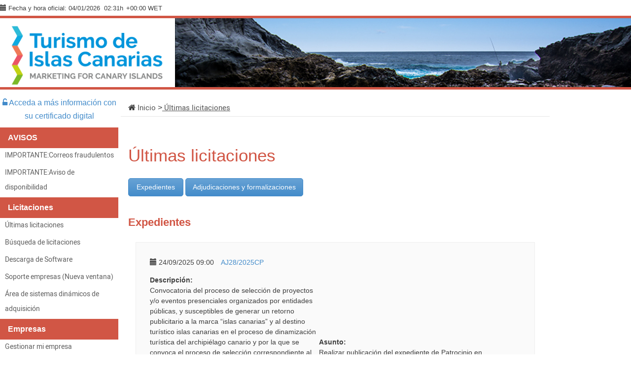

--- FILE ---
content_type: text/html;charset=UTF-8
request_url: https://licitacion.turismodeislascanarias.com/licitacion/UltimosExpte.do;jsessionid=-Vj6BtjOUprtJNCanJyCZh0pw0gzLmJOQ2yDOysn
body_size: 21418
content:














<!DOCTYPE html PUBLIC "-//W3C//DTD XHTML 1.0 Transitional//EN" "http://www.w3.org/TR/xhtml1/DTD/xhtml1-transitional.dtd">
<html xmlns="http://www.w3.org/1999/xhtml" lang="es" xml:lang="es">
<head>
<title>Búsqueda de Licitaciones  -  Licitación Electrónica (11.2.2.5)</title>
<meta http-equiv="Content-Type" content="text/html; charset=UTF-8" />
<meta http-equiv="X-UA-Compatible" content="IE=edge" />
<meta name="viewport" content="width=device-width, initial-scale=1.0" />
 
 <base
  href="https://licitacion.turismodeislascanarias.com:443/licitacion/" />
<meta name="keywords" lang="es"
	content="Contratación, Administración Pública, Expedientes" />
<meta http-equiv="Content-Script-type" content="text/javascript" />
<meta http-equiv="Content-Style-type" content="text/css" />
<meta http-equiv="Cache-Control" content="no-cache" />
<meta http-equiv="Pragma" content="no-cache" />
<meta http-equiv="Expires" content="-1" />
<meta name="robots" content="index,follow,all" />
<meta name="description"
	content="Portal de Licitación Pública" />
<meta name="language" content="es" />
<meta name="author" content="Nexus IT" />
<meta name="copyright" content="" />
<meta http-equiv="imagetoolbar" content="false" />
<script type="text/javascript" src="js/jquery-3.6.0.min.js"></script>
<link rel="shortcut icon" href="img/favicon.ico" />
<link rel="icon" href="img/favicon.ico" type="image/x-icon" />
<link rel="icon" type="image/ico" href="img/favicon.ico" />
<link rel="stylesheet" type="text/css" href="css/styles.css" media="all"
	title="Hoja de estilo genérica" />

</head>

<body class="UltimosExpte">



	


		<script src="js/moment.min.js" type="text/javascript"></script>
		<script src="js/moment-timezone.js" type="text/javascript"></script>
		<noscript></noscript>
		<script language="JavaScript" type="text/javascript">
		//<![CDATA[
  document.body.innerHTML="<span id='liveclockelement'> <span>Fecha y hora oficial:</span> <span id='liveclock'></span></span>";

  var millis=0;
    function show5(){
        if (!document.layers&&!document.all&&!document.getElementById)
        return

      // Recogemos la fecha del servidor.
       

      // calculo, contador millis en cliente
      var startMillis = 1767493898937;
      millis=millis+1000;

      // Se muestra formateada
       myclock="<span class='fechaoficial'>"+ moment(startMillis+millis).tz("Europe/Lisbon").format("DD/MM/YYYY")+"</span>";
     
        myclockHour="<span class='horaoficial'>"+ moment(startMillis+millis).tz("Europe/Lisbon").format("HH:mm")+"h</span>";
         myclockTZ="<span class='zonaoficial'>"+ moment(startMillis+millis).tz("Europe/Lisbon").format("Z z")+"</span>";


        if (document.layers){
          document.layers.liveclock.document.write(myclock)
          document.layers.liveclock.document.close()
          }
        else if (document.all)
          liveclock.innerHTML=myclock
        else if (document.getElementById)
          document.getElementById("liveclock").innerHTML=myclock+myclockHour+myclockTZ
          setTimeout("show5()",1000)
        }

        window.onload=show5(0)
         //]]>
     </script>
		
	
	


	<div id="pagewidth">
		
			<div id="header">
				<h1 id="logo" title="Inicio/Home">
					<a href="/licitacion/idioma.do;jsessionid=BBe9wd590JyhfUkM_paQYTljqC8TivqMbc7X9uNN" title="Portal de licitación">Portal de licitación
						<span></span></a>
				</h1>
			</div>
		
		<div id="wrapper" class="clearfix">



<!-- menu y login --> 
<div id="leftcol">
<div class="skipnavContainer"><p class="skipnav"><a href="/licitacion/UltimosExpte.do;jsessionid=-Vj6BtjOUprtJNCanJyCZh0pw0gzLmJOQ2yDOysn#maincol">Ir a contenido</a></p></div>
<b class="menu-trigger">Menu</b>

 	








<div id="cuadroLoginUsuario_container">

	<!-- LOGIN CON CERTIFICADO USUARIO NO CONECTADO -->
		<div id="cuadroLoginUsuario" class="cuadroLoginUsuario nologin">
		
			<p><a href="https://licitacion.turismodeislascanarias.com/licitacion/goInside" title='Acceda a más información con su certificado digital'>
				Acceda a más información con su certificado digital</a></p>				
		</div>

</div>	
<br />
   				    					 
		<!-- menu -->		  
		<div id="menu_izqda_container">
		<div id="menu_izqda" class = "menu">
			
			
				
					
					
							
					
					
					
					<div class="level1_container">
						<div class="buttonsHeader"><p>AVISOS</p></div>
					<div class="level1_group_container">
						<ul class="buttons">
							
								
										<li><span class="level2_container"><a href="https://turismodecanarias.com/licitacion_promotur/AVISO_FRAUDE.pdf" title='IMPORTANTE:Correos fraudulentos' target="_blank">IMPORTANTE:Correos fraudulentos</a></span></li>
									
								
							
								
										<li><span class="level2_container"><a href="https://turismodecanarias.com/licitacion_promotur/AVISO_INTERRUPCION_SERVICIO.pdf" title='IMPORTANTE:Aviso de disponibilidad' target="_blank">IMPORTANTE:Aviso de disponibilidad</a></span></li>
									
								
							
						</ul></div></div>
					
				
					
					
							
					
					
					
					<div class="level1_container">
						<div class="buttonsHeader"><p>Licitaciones</p></div>
					<div class="level1_group_container">
						<ul class="buttons">
							
								 
										<li><span class="level2_container"><a href="/licitacion/UltimosExpte.do;jsessionid=BBe9wd590JyhfUkM_paQYTljqC8TivqMbc7X9uNN" title="Últimas licitaciones">Últimas licitaciones</a></span></li>
									
								
							
								 
										<li><span class="level2_container"><a href="/licitacion/busquedaAvanzConc.do;jsessionid=BBe9wd590JyhfUkM_paQYTljqC8TivqMbc7X9uNN" title="Búsqueda de licitaciones">Búsqueda de licitaciones</a></span></li>
									
								
							
								 
										<li><span class="level2_container"><a href="/licitacion/descargas.do;jsessionid=BBe9wd590JyhfUkM_paQYTljqC8TivqMbc7X9uNN" title="Descarga de Software">Descarga de Software</a></span></li>
									
								
							
								
							
								
										<li><span class="level2_container"><a href="https://www.nexus-it.es/plyca/soporte-empresas/" title='Soporte empresas' target="_blank">Soporte empresas (Nueva ventana)</a></span></li>
									
								
							
								
							
								 
										<li><span class="level2_container"><a href="/licitacion/Consulta.do;jsessionid=BBe9wd590JyhfUkM_paQYTljqC8TivqMbc7X9uNN?view=SDA" title="Área de sistemas dinámicos de adquisición">Área de sistemas dinámicos de adquisición</a></span></li>
									
								
							
						</ul></div></div>
					
				
					
					
							
					
					
					
					<div class="level1_container">
						<div class="buttonsHeader"><p>Empresas</p></div>
					<div class="level1_group_container">
						<ul class="buttons">
							
								
							
								 
										<li><span class="level2_container"><a href="/licitacion/tramites.do;jsessionid=BBe9wd590JyhfUkM_paQYTljqC8TivqMbc7X9uNN" title="Mi empresa">Gestionar mi empresa</a></span></li>
									
								
							
								
							
								
							
						</ul></div></div>
					
				
					
					
							
					
					
					
				
					
					
							
					
					
					
					<div class="level1_container">
						<div class="buttonsHeader"><p>Utilidades</p></div>
					<div class="level1_group_container">
						<ul class="buttons">
							
								 
										<li><span class="level2_container"><a href="/licitacion/verificadorCopiaAutentica.do;jsessionid=BBe9wd590JyhfUkM_paQYTljqC8TivqMbc7X9uNN?inicio=true" title="Verificación de documentos">Verificación de documentos</a></span></li>
									
								
							
						</ul></div></div>
					
				
					
					
							
					
					
					
					<div class="level1_container">
						<div class="buttonsHeader"><p>Guía Básica Licitador</p></div>
					<div class="level1_group_container">
						<ul class="buttons">
							
								
										<li><span class="level2_container"><a href="https://turismodecanarias.com/licitacion_promotur/Guia_basica_licitador_PROMOTUR.pdf" title='Guía Básica Licitador' target="_blank">Guía Básica Licitador</a></span></li>
									
								
							
						</ul></div></div>
					
				
					
					
							
					
					
					
					<div class="level1_container">
						<div class="buttonsHeader"><p>Convocatorias de Patrocinio</p></div>
					<div class="level1_group_container">
						<ul class="buttons">
							
								 
										<li><span class="level2_container"><a href="/licitacion/Consulta.do;jsessionid=BBe9wd590JyhfUkM_paQYTljqC8TivqMbc7X9uNN?view=PAT.1" title="Convocatorias de Patrocinio">Convocatorias de Patrocinio</a></span></li>
									
								
							
						</ul></div></div>
					
				
			
		</div>
		</div>
		<script type="text/javascript" src="js/mobile_menu.js"></script>
</div>
<div id="maincol">








<!-- Para persistir el tipo de contenido en la búsqueda (Inicio) -->



<!-- No se muestran la Pestañas de Búsqueda, ni la Pestaña Últimos Expedientes -->


<!-- Para persistir el tipo de contenido en la búsqueda (Fin) -->














<div id="rutaPagina_container">
<div id="rutaPagina">

	
	<div class="left2">
		<a href="UltimosExpte.do" title="Inicio">
						Inicio
					</a>
					><a href="UltimosExpte.do" title="Últimas licitaciones">
						Últimas licitaciones
					</a>
					
	</div>
	<div class="right">
		
	</div>
</div>
</div>
<p class="altoFijo">&nbsp;</p>








<div id="h1_rutapag_container">
	<h1>
		Últimas licitaciones
	</h1>
</div>

<div id="content_wrapper"><div id="content_container">
<noscript><div class="mensajeAviso">Para una correcta visualización el navegador debe soportar y tener habilitado javascript. La aplicación proporciona métodos alternativos no script a todas las acciones con scripting.</div></noscript>
<div id="ultimosExp">
<div id="navContenido" class="clearfix">
	





	<div id="enlacesBloque">
		
				<p><a href="#bloque1.nombre" title="Expedientes">Expedientes</a></p>			
		
	
		
				<p><a href="#bloque2.nombre" title="Adjudicaciones y formalizaciones">Adjudicaciones y formalizaciones</a></p>			
		
	
		
	</div><div id="bloques_container">
	
		<div class="bloque_container">
	
	<h2 class="tituloBloque">
		<a name="bloque1.nombre">Expedientes</a>
	</h2>
	<div class="bloque">
		
		
			
			
			<div class="expediente_container">
				<div class="bloqueFecha">
					
					
						24/09/2025 09:00
					
				</div>
				<div class="ultimosanunciosexp">
					<h3>
						
						<a href="/licitacion/fichaExpte.do;jsessionid=BBe9wd590JyhfUkM_paQYTljqC8TivqMbc7X9uNN?idExpediente=3459" title="Ver licitación AJ28/2025CP">AJ28/2025CP</a>
					</h3>
				</div>
				<div class="ultimosanunciosexpdatos">
					<p>
						<span class="atributoleft">Descripción:</span><span class="literal">Convocatoria del proceso de selección de proyectos y/o eventos presenciales organizados por entidades públicas, y susceptibles de generar un retorno publicitario a la marca “islas canarias” y al destino turístico islas canarias en el proceso de dinamización turística del archipiélago canario y por la que se convoca el proceso de selección correspondiente al año 2026.</span>
					</p>
					<p>
						<span class="atributoleft">Asunto:</span><span class="literal">Realizar publicación del expediente de Patrocinio en el Portal</span>
					</p>
					
						<p>
							<span class="atributoleft">Importe Con Impuestos:</span><span
								class="literal">500.000,00 &euro;</span>
						</p>
					
					
					
					
					
					<p>
						<span class="atributoleft">Organismo:</span><span class="literal">Personal y Contratación</span>
					</p>
				</div>
			</div>
		
			
			
			<div class="expediente_container">
				<div class="bloqueFecha">
					
					
						18/09/2025 09:00
					
				</div>
				<div class="ultimosanunciosexp">
					<h3>
						
						<a href="/licitacion/fichaExpte.do;jsessionid=BBe9wd590JyhfUkM_paQYTljqC8TivqMbc7X9uNN?idExpediente=3449" title="Ver licitación AJ27/2025CP">AJ27/2025CP</a>
					</h3>
				</div>
				<div class="ultimosanunciosexpdatos">
					<p>
						<span class="atributoleft">Descripción:</span><span class="literal">PROCESO DE SELECCIÓN DE PROYECTOS Y/O EVENTOS PRESENCIALES ORGANIZADOS POR ENTIDADES PRIVADAS, Y SUSCEPTIBLES DE GENERAR UN RETORNO PUBLICITARIO A LA MARCA “ISLAS CANARIAS” Y AL DESTINO TURÍSTICO ISLAS CANARIAS EN EL PROCESO DE DINAMIZACIÓN TURÍSTICA DEL ARCHIPIÉLAGO CANARIO Y POR LA QUE SE CONVOCA EL PROCESO DE SELECCIÓN CORRESPONDIENTE AL AÑO 2026.</span>
					</p>
					<p>
						<span class="atributoleft">Asunto:</span><span class="literal">Realizar publicación del expediente de Patrocinio en el Portal</span>
					</p>
					
						<p>
							<span class="atributoleft">Importe Con Impuestos:</span><span
								class="literal">6.000.000,00 &euro;</span>
						</p>
					
					
					
					
					
					<p>
						<span class="atributoleft">Organismo:</span><span class="literal">Personal y Contratación</span>
					</p>
				</div>
			</div>
		
		
	</div>




</div>
	
		<div class="bloque_container">
	
	<h2 class="tituloBloque">
		<a name="bloque2.nombre">Adjudicaciones y formalizaciones</a>
	</h2>
	<div class="bloque">
		
		
			
			
			<div class="expediente_container">
				<div class="bloqueFecha">
					
					
						30/12/2025 11:48
					
				</div>
				<div class="ultimosanunciosexp">
					<h3>
						
						<a href="/licitacion/fichaExpte.do;jsessionid=BBe9wd590JyhfUkM_paQYTljqC8TivqMbc7X9uNN?idExpediente=3617" title="Ver licitación eAJ-0162/2025 (DENWORLD)">eAJ-0162/2025 (DENWORLD)</a>
					</h3>
				</div>
				<div class="ultimosanunciosexpdatos">
					<p>
						<span class="atributoleft">Descripción:</span><span class="literal">Contrato</span>
					</p>
					<p>
						<span class="atributoleft">Asunto:</span><span class="literal">Publicación Adjudicación</span>
					</p>
					
						<p>
							<span class="atributoleft">Importe Con Impuestos:</span><span
								class="literal">65.171,03 &euro;</span>
						</p>
					
					
					
						<p>
							<span class="atributoleft">Fecha Adjudicación:</span><span class="literal">29/12/2025</span>
						</p>
					
					
					
					<p>
						<span class="atributoleft">Organismo:</span><span class="literal">Personal y Contratación</span>
					</p>
				</div>
			</div>
		
			
			
			<div class="expediente_container">
				<div class="bloqueFecha">
					
					
						30/12/2025 11:47
					
				</div>
				<div class="ultimosanunciosexp">
					<h3>
						
						<a href="/licitacion/fichaExpte.do;jsessionid=BBe9wd590JyhfUkM_paQYTljqC8TivqMbc7X9uNN?idExpediente=3605" title="Ver licitación eAJ-0161/2025 (Marina Jandia)">eAJ-0161/2025 (Marina Jandia)</a>
					</h3>
				</div>
				<div class="ultimosanunciosexpdatos">
					<p>
						<span class="atributoleft">Descripción:</span><span class="literal">Contrato</span>
					</p>
					<p>
						<span class="atributoleft">Asunto:</span><span class="literal">Publicación Formalización</span>
					</p>
					
						<p>
							<span class="atributoleft">Importe Con Impuestos:</span><span
								class="literal">45.750,00 &euro;</span>
						</p>
					
					
					
						<p>
							<span class="atributoleft">Fecha Adjudicación:</span><span class="literal">09/12/2025</span>
						</p>
					
					
						<p>
							<span class="atributoleft">Fecha Formalización:</span><span
								class="literal">29/12/2025</span>
						</p>
					
					
					<p>
						<span class="atributoleft">Organismo:</span><span class="literal">Personal y Contratación</span>
					</p>
				</div>
			</div>
		
			
			
			<div class="expediente_container">
				<div class="bloqueFecha">
					
					
						18/12/2025 10:52
					
				</div>
				<div class="ultimosanunciosexp">
					<h3>
						
						<a href="/licitacion/fichaExpte.do;jsessionid=BBe9wd590JyhfUkM_paQYTljqC8TivqMbc7X9uNN?idExpediente=3608" title="Ver licitación eAJ-0137/2025 (EL VIAJE FILMS)">eAJ-0137/2025 (EL VIAJE FILMS)</a>
					</h3>
				</div>
				<div class="ultimosanunciosexpdatos">
					<p>
						<span class="atributoleft">Descripción:</span><span class="literal">Contrato</span>
					</p>
					<p>
						<span class="atributoleft">Asunto:</span><span class="literal">Publicación Adjudicación</span>
					</p>
					
						<p>
							<span class="atributoleft">Importe Con Impuestos:</span><span
								class="literal">120.000,00 &euro;</span>
						</p>
					
					
					
						<p>
							<span class="atributoleft">Fecha Adjudicación:</span><span class="literal">17/12/2025</span>
						</p>
					
					
					
					<p>
						<span class="atributoleft">Organismo:</span><span class="literal">Personal y Contratación</span>
					</p>
				</div>
			</div>
		
		
		<div class="enlaceFinalBloque">
			<a href="/licitacion/listadoBloque.do;jsessionid=BBe9wd590JyhfUkM_paQYTljqC8TivqMbc7X9uNN?idBloque=2" title="Ver más Adjudicaciones y formalizaciones">Ver más</a>
		</div>
		
	</div>




</div>
	
		<div class="bloque_container">
	


</div>
	</div>
	
	
	<div id="enlaceRss"><a href="accesoRSS.do?url=rest/rss/anuncios" title='Suscripción RSS a los últimos expedientes publicados.'  ><span class="textoEnlaceRSS">Suscribirse al RSS</span></a>
	<span class="ImagenEnlaceRSS"><img src="img/rss.jpg;jsessionid=BBe9wd590JyhfUkM_paQYTljqC8TivqMbc7X9uNN" alt="RSS" /></span></div>				


</div>	
</div>
<!-- pie --> 
</div> <!--  content_container -->
</div> <!--  content_wrapper -->
			</div> <!-- principal maincol -->
		</div> <!-- CapaContenidos -->
		<p class="pie">&nbsp;</p>
		  <footer>
	<div class="top">
		<div class="container">
			<div class="row">
				<div class="col-sm-12">
				</div>
				<!--col-12-->
			</div>
			<!--row-->
		</div>
		<!--container-->
	</div>
	<!--top-->
	<div class="mid">
		<div class="container">
			<div class="row">
				<div class="col-sm-12">
					<div class="oficina">
						<!-- THEME DEBUG -->
						<!-- CALL: theme('region') -->
						<!-- FILE NAME SUGGESTIONS:
   * region--footer-left.tpl.php
   x region.tpl.php
-->
						<!-- BEGIN OUTPUT from 'modules/system/region.tpl.php' -->
						<div class="region region-footer-left">
							<!-- THEME DEBUG -->
							<!-- CALL: theme('block') -->
							<!-- FILE NAME SUGGESTIONS:
   * block--block--1.tpl.php
   * block--block.tpl.php
   * block--footer-left.tpl.php
   x block.tpl.php
-->
							<!-- BEGIN OUTPUT from 'modules/block/block.tpl.php' -->
							<div id="block-block-1" class="block block-block">
								<h2>Oficina en Las Palmas de Gran Canaria</h2>
								<div class="content">
									<p>C/ Eduardo Benot, 35&nbsp; - 35008 Las Palmas de Gran Canaria&nbsp;<br> Edificio Woermann<br> T:
										+34 928 290 579</p>
								</div>
							</div>
							<!-- END OUTPUT from 'modules/block/block.tpl.php' -->
						</div>
						<!-- END OUTPUT from 'modules/system/region.tpl.php' -->
					</div>
					<!--oficina-->
					<div class="oficina-split visible-xs"></div>
					<div class="oficina">
						<!-- THEME DEBUG -->
						<!-- CALL: theme('region') -->
						<!-- FILE NAME SUGGESTIONS:
   * region--footer-right.tpl.php
   x region.tpl.php
-->
						<!-- BEGIN OUTPUT from 'modules/system/region.tpl.php' -->
						<div class="region region-footer-right">
							<!-- THEME DEBUG -->
							<!-- CALL: theme('block') -->
							<!-- FILE NAME SUGGESTIONS:
   * block--block--2.tpl.php
   * block--block.tpl.php
   * block--footer-right.tpl.php
   x block.tpl.php
-->
							<!-- BEGIN OUTPUT from 'modules/block/block.tpl.php' -->
							<div id="block-block-2" class="block block-block">
								<h2>Oficina en Santa Cruz de Tenerife</h2>
								<div class="content">
									<p>C/ Fomento, 7 2º planta Oficina 11A - 38003 Santa Cruz de Tenerife&nbsp;<br>T: +34 922 229 466</p>
								</div>
							</div>
							<!-- END OUTPUT from 'modules/block/block.tpl.php' -->
						</div>
						<!-- END OUTPUT from 'modules/system/region.tpl.php' -->
					</div>
					<!--oficina-->
				</div>
				<!--col-12-->
			</div>
			<!--row-->
		</div>
		<!--container-->
	</div>
	<!--mid-->
	<div class="bot">
		<div class="container">
			<div class="row">
				<div class="col-sm-12">
					<div class="copyright">
						<span>Turismo de Canarias 2016</span>
						<ul class="links">
							<li class="menu-503 first"><a href="mailto:contratacion@turismodecanarias.com">Contacto</a></li>
							<li class="menu-507 last"><a
									href="http://www.turismodeislascanarias.com/sites/default/files/legales/AV_31-2016_Información_Legal_www.turismodeislascanarias.com_v5_ES_EN.pdf"
									target="_blank">Información legal</a></li>
						</ul>
					</div>
					<!--copyright-->
					<div class="sponsors"> &nbsp; </div>
				</div>
				<!--col-12-->
			</div>
			<!--row-->
		</div>
		<!--container-->
	</div>
	<!--bot-->
</footer>
		
		
	</div> <!-- CapaCentral -->
</body>
</html>
<!-- FIN pie -->  

--- FILE ---
content_type: text/css; charset=UTF-8
request_url: https://licitacion.turismodeislascanarias.com/licitacion/css/styles.css
body_size: 34388
content:
@import url(normalize.css);@import url(bootstrap.min.css);@import url(fonts.css);@import url(font-awesome.css);*{box-sizing:border-box}html,body{height:100%}*,*:before,*:after{-webkit-box-sizing:border-box;-moz-box-sizing:border-box;box-sizing:border-box}body{height:100%;font-family:'Ubuntu', sans-serif;font-size:16px;line-height:1.72222;color:#3D3D3D;background-color:#fff}h1,h2,h3,h4,h5,h6{font-family:'Ubuntu', sans-serif}h1,h2,h3,h4,h5,h6,.subtituloContenido1{margin-top:27px;margin-bottom:13.5px}h1{margin-top:20px;margin-bottom:10px;color:#D15645;font-weight:normal;font-size:35px}h1#logo{border:0;padding:0;margin:0}#busquedaEntidadPadre h1{height:3em;text-align:center}h2{font-weight:800;font-size:22px}h2.tituloBloque a{color:#D15645}.subtituloContenido1{margin-bottom:1em;font-size:24px;font-weight:400;color:#D15645;text-align:center}h4{font-family:"Ubuntu", sans-serif;font-size:26px;line-height:1.3;color:#D15645;display:block;font-weight:800}h3 a,div.bloque h3{font-size:56px;margin-top:5px;margin-bottom:10px;text-align:center}div.bloque h3{font-size:1.5em}div.bloque h3{text-align:left}p{font-size:16px;line-height:1.72222;margin:0 0 13.5px;font-weight:normal;-webkit-font-smoothing:antialiased}span.texto,p.texto{display:block;margin-bottom:1em;margin-top:1em}.negrita{font-weight:bold}br{display:none}.atributoleft,.atributoright,div#organismos div#navContenido>div.bloque>span>strong{font-weight:bold;margin-right:1em;text-align:right}@media (min-width: 1001px){.atributoleft,.atributoright,div#organismos div#navContenido>div.bloque>span>strong{display:inline;margin-right:0.5em}.literal{display:inline-block}}form{margin:0 auto 20px auto;padding-top:25px;margin:auto auto}form#busquedaForm,#busquedaAv .fondoFormulario,form#busquedaTramitesForm,#busquedaSimple .fondoFormulario,#preferencias .fondoFormulario,#verificador .fondoFormulario,#cpv .fondoFormulario,#notificacionesExp .fondoFormulario{margin:auto;padding-top:20px;width:100% !important;margin:0 auto 20px auto;padding-top:25px;width:100%}form#misExpedientesNotifForm{max-width:100%}form#uploadFilePlantillaTramiteForm{width:100%;max-width:100%}caption{display:none}fieldset{border:0}legend{display:none}form label{font-weight:700;margin-right:1em;text-align:right}form label:after{content:':'}input,textarea,select,option{padding-left:10px;padding-right:10px;margin-bottom:15px;padding-bottom:0;padding-top:0;width:100%;height:30px;padding:4px 6px;margin-bottom:10px;font-size:14px;line-height:20px;color:#428bca;vertical-align:middle;background-color:#fff;border:1px solid #ccc;-webkit-box-shadow:inset 0 1px 1px rgba(0,0,0,0.075);-moz-box-shadow:inset 0 1px 1px rgba(0,0,0,0.075);box-shadow:inset 0 1px 1px rgba(0,0,0,0.075);-webkit-transition:border linear .2s, box-shadow linear .2s;-moz-transition:border linear .2s, box-shadow linear .2s;-o-transition:border linear .2s, box-shadow linear .2s;transition:border linear .2s, box-shadow linear .2s}input#fechaDe,input#fechaHa{background-image:url(../img/calendario_selectButton_icon.png);background-repeat:no-repeat;background-position:right 0em;padding-right:38px !important;background-repeat:no-repeat;background-size:2em 2em}select{background-image:url(../img/select.svg);background-position:100% center;background-repeat:no-repeat;box-shadow:0;border:0;border-radius:0;height:40px;line-height:40px;font-size:15px;color:#d22020;display:block;width:100%;height:34px;padding:6px 12px;font-size:14px;line-height:1.428571429;color:#428bca555;vertical-align:middle;background-image:none;border:1px solid #ccc;-webkit-box-shadow:inset 0 1px 1px rgba(0,0,0,0.075);box-shadow:inset 0 1px 1px rgba(0,0,0,0.075);-webkit-transition:border-color ease-in-out .15s, box-shadow ease-in-out .15s;transition:border-color ease-in-out .15s, box-shadow ease-in-out .15s}textarea{height:100px;margin:0 0 1rem;font-size:1rem;max-height:30px;margin:0 0 1rem}input[type="checkbox"],input[type="radio"]{height:auto;box-shadow:none;display:inline;width:auto}.inputbox{line-height:3em;width:120px;position:relative}.file-wrapper{position:relative;display:block;overflow:hidden;cursor:pointer;margin-top:0.5em;margin-bottom:2em}.file-wrapper input{position:absolute;top:0;right:0;opacity:0.01;-moz-opacity:0.01;cursor:pointer;padding:1em;width:120px}.file-wrapper .button{display:inline-block;width:9em;padding:0.5em 0.5em 0.5em 1.11em;text-decoration:none;line-height:1.5;margin-top:1px;color:#FFF;border-color:#428bca;background-color:#428bca;font-size:14px;border-radius:5px;background-image:-webkit-linear-gradient(top, rgba(255,255,255,0.2) 0, rgba(255,255,255,0.01) 100%);background-image:-o-linear-gradient(top, rgba(255,255,255,0.2) 0, rgba(255,255,255,0.01) 100%);background-image:linear-gradient(to bottom, rgba(255,255,255,0.2) 0, rgba(255,255,255,0.01) 100%);background-repeat:repeat-x;filter:progid:DXImageTransform.Microsoft.gradient(startColorstr='#33ffffff', endColorstr='#03ffffff', GradientType=0);font-weight:lighter}.file-wrapper .button:hover{text-decoration:none;color:#fff;cursor:pointer}.file-holder{color:#000;margin-left:1em;font-style:italic;padding:0.5em;padding-left:1em;list-style-type:none;display:list-item;width:21em;position:relative;margin-top:1em;margin-bottom:1em}.file-holder:before{position:relative;top:1px;left:-0.5em;display:inline-block;font-family:'Glyphicons Halflings';font-style:normal;font-weight:normal;line-height:1;-webkit-font-smoothing:antialiased;-moz-osx-font-smoothing:grayscale;content:"\e022"}.file-wrapper input.visible{visibility:visible;display:inherit;opacity:1}.invisible{visibility:hidden;display:none;opacity:0}.labelInputFile{visibility:hidden;display:none;opacity:0}.campoForm{display:inline-block;padding:0;margin:0.5em 0 0.5em 0;width:45%;vertical-align:top;text-align:left}#busquedaForm>fieldset>div:nth-child(9)>label,#busquedaFormAvanz>fieldset>div:nth-child(15)>label{display:inline}a#buscadorOrganismos:after{position:relative;top:1px;font-family:'Glyphicons Halflings';-webkit-font-smoothing:antialiased;-moz-osx-font-smoothing:grayscale;content:"\e003";padding:0.5em 1em 0.5em 1em;left:0.5em;width:auto;text-decoration:none;min-width:auto;display:inline-block;margin-bottom:0;text-align:center;vertical-align:middle;touch-action:manipulation;cursor:pointer;border:1px solid transparent;white-space:nowrap;-webkit-user-select:none;-moz-user-select:none;-ms-user-select:none;user-select:none;margin-top:1px;color:#FFF;border-color:#428bca;background-color:#428bca;font-size:14px;border-radius:5px;background-image:-webkit-linear-gradient(top, rgba(255,255,255,0.2) 0, rgba(255,255,255,0.01) 100%);background-image:-o-linear-gradient(top, rgba(255,255,255,0.2) 0, rgba(255,255,255,0.01) 100%);background-image:linear-gradient(to bottom, rgba(255,255,255,0.2) 0, rgba(255,255,255,0.01) 100%);background-repeat:repeat-x;filter:progid:DXImageTransform.Microsoft.gradient(startColorstr='#33ffffff', endColorstr='#03ffffff', GradientType=0);font-weight:lighter}#descendientes,input#descendientes,#esEntidad,#checkLeidos,#empresaDynForm input[type="radio"]{display:inline;margin:0.2em 0.5em 0.2em 0.2em;padding:0}input#email,input#telephone{width:60%;display:inline}#busquedaFormAvanz>fieldset>div:nth-child(18)>label,#busquedaForm>fieldset>div:nth-child(12)>label,#misExpedientesForm>fieldset>div:nth-child(7)>label,#busquedaEntidadPadre label{display:inline}@media (min-width: 1000px){.campoForm:nth-child(even),#busquedaFormAvanz>fieldset>div:nth-child(15){margin-left:1em}#busquedaFormAvanz>fieldset>div:nth-child(15){padding-top:0.4em}}@media (max-width: 1000px){.campoForm{display:block;width:100%}}@media (min-width: 1001px){form#formInteresado .campoForm:nth-child(even){margin-left:0}}input.botonEnviarCorreo,.fondoFormulario input[type="submit"]{width:auto;text-decoration:none;min-width:8em;display:inline-block;margin-bottom:0;text-align:center;vertical-align:middle;touch-action:manipulation;cursor:pointer;border:1px solid transparent;white-space:nowrap;-webkit-user-select:none;-moz-user-select:none;-ms-user-select:none;user-select:none;color:#fff;margin-top:1px;color:#FFF;border-color:#428bca;background-color:#428bca;font-size:14px;border-radius:5px;background-image:-webkit-linear-gradient(top, rgba(255,255,255,0.2) 0, rgba(255,255,255,0.01) 100%);background-image:-o-linear-gradient(top, rgba(255,255,255,0.2) 0, rgba(255,255,255,0.01) 100%);background-image:linear-gradient(to bottom, rgba(255,255,255,0.2) 0, rgba(255,255,255,0.01) 100%);background-repeat:repeat-x;filter:progid:DXImageTransform.Microsoft.gradient(startColorstr='#33ffffff', endColorstr='#03ffffff', GradientType=0);font-weight:lighter;padding:0.5em 1em;height:auto}a.botonEnviarCorreo,#formInteresado>a,#subir_id a,div#avisoemail a,#formVerificadorCopiaAutentica>fieldset>div:nth-child(4)>a,div#enlaceRss a{line-height:1.44;margin-top:1px;width:auto;text-decoration:none;min-width:8em;display:inline-block;margin-bottom:0;text-align:center;vertical-align:middle;touch-action:manipulation;cursor:pointer;border:1px solid transparent;white-space:nowrap;-webkit-user-select:none;-moz-user-select:none;-ms-user-select:none;user-select:none;color:#fff;margin-top:1px;border-radius:4px;color:#FFF;border-color:#428bca;background-color:#428bca;font-size:14px;border-radius:5px;background-image:-webkit-linear-gradient(top, rgba(255,255,255,0.2) 0, rgba(255,255,255,0.01) 100%);background-image:-o-linear-gradient(top, rgba(255,255,255,0.2) 0, rgba(255,255,255,0.01) 100%);background-image:linear-gradient(to bottom, rgba(255,255,255,0.2) 0, rgba(255,255,255,0.01) 100%);background-repeat:repeat-x;filter:progid:DXImageTransform.Microsoft.gradient(startColorstr='#33ffffff', endColorstr='#03ffffff', GradientType=0);font-weight:lighter;padding:0.5em 1em}input.botonEnviarCorreo:hover,a.botonEnviarCorreo:hover,.fondoFormulario input[type="submit"]:hover,#formInteresado>a:hover,#subir_id a:hover,div#avisoemail a:hover,#formVerificadorCopiaAutentica>fieldset>div:nth-child(4)>a:hover{cursor:pointer;text-decoration:none;color:#fff}div.botoneraCentro{display:inline-block;text-align:center;padding:1em 0;margin-left:5px}div.botoneraCentro{display:block;text-align:center;width:90%}.bloque_form_volver{text-align:left;margin:1em 0}.fondoFormulario input[type="submit"]{display:inline-block}.botonIzquierda,.botonDerecha{display:inline;float:left;margin-left:15px}div#subir_id{margin-right:5px;text-align:right}div#enlacesResultados{display:block;width:100%;margin-top:2em;position:relative;height:2em}div#subir_id{margin-right:5px;text-align:right;width:40%;float:right;display:inline-block}div.enlaceFinalBloque>a{text-decoration:none;font-size:14px;color:#000 !important;line-height:5px !important;font-weight:bold;padding-right:5px}div.enlaceFinalBloque>a:before{font-family:FontAwesome, sans-serif;font-weight:normal;font-style:normal;text-decoration:inherit;-webkit-font-smoothing:antialiased;text-decoration:inherit;display:inline-block;speak:none;content:"\f0fe";padding-right:0.5em}div.enlaceFinalBloque>a:hover{text-decoration:none;font-size:14px;color:#1867b7 !important;line-height:5px !important;font-weight:bold}.w4pct{width:4%}.w5pct{width:5%}.w7pct{width:7%}.w10pct{width:10%}.w20pct{width:20%}.w25pct{width:25%}.w30pct{width:30%}.w40pct{width:40%}.w50pct{width:50%}.w80pct{width:80%}table{width:100%;max-width:100%;margin-bottom:20px;border-collapse:collapse;clear:both;font-size:12px;margin:12px 0 .6em;table-layout:fixed;width:100%}tbody{display:table-row-group;vertical-align:middle;border-color:inherit}tr{display:table-row;vertical-align:inherit;border-color:inherit;border-bottom:1px solid #000}tbody>tr:nth-of-type(even){background:#fff}tbody>tr:nth-of-type(odd){background-color:#f3f3f3}table,table td{background:#f9f9f9;border:1px solid #d2d2d2;border-top:0;line-height:1.72222;text-align:left;padding:6px 12px 6px 12px}table th{line-height:20px;white-space:nowrap;font-weight:normal;background:#428bca;vertical-align:bottom;border-bottom:2px solid #ddd;padding:8px;line-height:1.72222;background-color:#428bca;color:#fff;font-size:12px;font-weight:700;white-space:nowrap;border-left:1px solid #428bca;border-right:1px solid #428bca;height:10px;letter-spacing:1px;text-align:center;text-transform:uppercase;font-weight:700}td{padding:8px;line-height:1.42857143;vertical-align:top;text-align:left}div#busquedaSimple div#navContenido.clearfix.bordeArriba table.resultados tbody tr td:nth-child(3),div#busquedaAv div#navContenido.clearfix.bordeArriba table.resultados tbody tr td:nth-child(3){text-align:right}.com-pausada-txt,.com-fueraPlazo-txt{background:#f2c544;margin:0.5em;line-height:1.5em;clear:right;display:inline;color:white;text-align:center;text-transform:uppercase;font-weight:bold;padding:2px 10px}.com-fueraPlazo-txt{padding-left:20px;background:#f03e4a url("../img/stop.png") center left no-repeat;margin-left:0}.com-pausada-txt{padding-left:20px;background:#f2c544 url("../img/pause.png") center left no-repeat;margin-left:0}li.com-pausada{padding:2em 0 0 0}a{color:#428bca;text-decoration:none;-o-transition:0.25s;-webkit-transition:0.25s;transition:0.25s;background-color:transparent}a:hover{color:#D15645;text-decoration:underline}.skipnav,.skiptarget{display:block;margin:0;padding:0;position:relative;text-align:left}.skipnav a,.skiptarget a{position:absolute;left:-1000em;top:0;height:auto;width:auto}.skipnav a:focus,.skipnav a:active{z-index:99;left:0;background:#fff;color:#428bca;display:block;line-height:1.5em;text-transform:uppercase;text-align:center;padding:1em 1em;font-weight:bold;margin:1em 0 0 0;border:solid 2px}a:focus,input:focus,textarea:focus,select:focus{outline:#428bca thin dotted;outline:5px auto -webkit-focus-ring-color;outline-offset:-2px;border-color:#428bca}ul{padding:0;margin:0 0 10px 25px}ul li:before{float:left;left:-15px;margin-right:-20px;position:relative;font-size:16px}#empresaDynForm>div.texto>ul>li{list-style-type:none;list-style-image:none;background:none;padding:0;margin:0}#empresaDynForm>div.texto>ul>li:before{content:none}div#pagewidth{background-color:#fff;margin-left:auto;margin-right:auto}div#wrapper{margin-right:auto;margin-left:auto;margin-top:2em;width:100%}div#maincol{min-height:39em}div#content_wrapper,div#avisoemail{margin:0 auto;padding-left:15px;padding-right:15px;padding-top:1em}div#content_container{float:none;width:100%;margin:0 auto 20px auto}div#rutaPagina_container{float:none;width:100%;margin:0 auto 20px auto}div#h1_rutapag_container{background-color:#FFF;margin-left:auto;margin-right:auto;margin:0 auto;padding-left:22px;padding-right:15px}div#pagewidth,#header,h1#logo,div#content_wrapper,div#content_container,div#h1_rutapag_container,#rutaPagina>div.left2,#liveclockelement,div#avisoemail,div#leftcol,span#liveclockelement,#rutaPagina>div.right{width:100%}.fondoTexto{margin-bottom:2em}div#container{margin-top:10em}@media (min-width: 768px){div#wrapper{margin-top:0}div#maincol{min-height:39em;width:68%;margin-top:165px;display:inline-block;margin-left:245px}div#content_wrapper,div#avisoemail{margin-top:0em}h1#logo{display:inline-block;margin:0;padding:0}div#leftcol{min-height:100%;position:relative;display:inline-block;top:165px;width:240px}h1#logo,div#content_wrapper,div#content_container,div#h1_rutapag_container,#rutaPagina>div.left2,#liveclockelement,div#avisoemail,div#cuadroLoginUsuario,span#liveclockelement,#rutaPagina>div.right{display:inline-block;margin-left:0}}#header{z-index:100;height:46px;background-color:#fff;position:absolute;top:0;background-image:url(../img/logo_turismoIC.png);background-size:auto 34px;background-repeat:no-repeat;background-position:center}#logo>a{display:none}@media (min-width: 768px){#header{width:100%;height:150px;border-top:5px solid #D15645;border-bottom:5px solid #D15645;background-color:transparent;top:2em;background-image:none}h1#logo{background:url(../img/logo_turismoIC.png),url(../img/banner.jpg);background-position:top left, top left 355px;background-repeat:no-repeat, no-repeat;display:block;width:100%;height:100%;position:relative;background-size:auto 150px,  auto 150px}#logo>a{color:#3D3D3D}}div#rutaPagina{border-bottom:solid 1px #e6e6e6;margin-bottom:40px;height:44px;background-color:#fff}#rutaPagina>div.left2{padding-top:3em;height:auto;padding-left:15px;padding-right:15px;position:absolute}#rutaPagina>div.left2:before{font-family:FontAwesome, sans-serif;font-weight:normal;font-style:normal;-webkit-font-smoothing:antialiased;text-decoration:inherit;display:inline-block;speak:none;content:"\f015"}#rutaPagina>div.left2>a{font-family:"Heebo", sans-serif;color:#535353;font-weight:400;font-size:15px;white-space:nowrap;overflow:hidden}#rutaPagina>div.left2>a:last-child{text-decoration:underline}p.altoFijo{display:none}div#h1_rutapag_container{padding-left:15px;padding-right:15px}@media (min-width: 768px){#rutaPagina>div.left2{padding-top:0.7em;position:inherit}}@media (min-width: 768px){p.altoFijo{height:0.1em}}#rutaPagina>div.right{z-index:101;position:absolute;top:-17em;background-color:transparent;text-align:right;display:none}#rutaPagina .bloqueFecha{width:2em}#rutaPagina>div.right .bloqueFecha img{display:none}#rutaPagina>div.right .bloqueFecha a{color:#3d3d3d;text-decoration:underline}#rutaPagina>div.right .bloqueFecha:first-child a:before{content:'ES';color:#3d3d3d;font-weight:normal;font-size:11px}#rutaPagina>div.right .bloqueFecha:nth-child(2) a:before{content:'CA';color:#3d3d3d;font-weight:normal;font-size:11px}#rutaPagina>div.right .bloqueFecha:nth-child(3) a:before{content:'GL';color:#3d3d3d;font-weight:normal;font-size:11px}#rutaPagina>div.right .bloqueFecha a:hover{color:#000}@media (min-width: 768px){div#leftcol{min-height:100%}}b.menu-trigger:before{right:0;-ms-transform-origin:1.43px center;content:"\f0c9";font:normal normal normal 28px/1 FontAwesome;text-rendering:auto;-webkit-font-smoothing:antialiased;-moz-osx-font-smoothing:grayscale;content:"\f0c9";color:#D15645;background:transparent}b.menu-trigger{margin-top:3em;vertical-align:top;width:20px;background:transparent;color:transparent;cursor:pointer;POSITION:absolute;right:1em;top:-2.5em;z-index:101}b.menu-trigger:hover{cursor:pointer}div#menu_izqda_container{position:relative;top:0;right:0;margin:0;z-index:100;width:100%}.menu.menu-is-shown{margin-left:0;opacity:1;box-shadow:-20px 0 20px -10px rgba(0,0,0,0.6);background:#FFF;position:relative;z-index:5555555;top:26em;transition:opacity 1s ease-in-out;-moz-transition:opacity 1s ease-in-out;-webkit-transition:opacity 1s ease-in-out;height:28em;width:100%}.menu{background-color:#428bca;background-size:35%;background-position:92% 97%;position:absolute;right:0;opacity:0;z-index:666;transform:translateY(-100%);margin-left:0;top:-10000em}div.buttonsHeader{margin:0;background-color:#eee;border-bottom:1px solid #fff;padding:10px}div.buttonsHeader p{display:block;position:relative;margin:0;text-decoration:none;color:#D15645;font-size:16px}ul.buttons{list-style:none;padding-left:0;list-style-image:none;background:none;margin-bottom:0;padding:0;cursor:pointer;margin:0}ul.buttons li:before{content:none}ul.buttons li{list-style:none;list-style-image:none;display:block;line-height:30px;padding:0;margin:0;-webkit-font-smoothing:auto;background-color:#eee;border-bottom:1px solid #fff}ul.buttons li:hover{background-color:#e6e6e6}ul.buttons li span a{display:block;text-decoration:none;padding-top:1em;padding-bottom:1em;background-color:#f8f8f8;color:#5F5F5F;padding:8px 20px;font-size:14px}.level1_container{float:left;position:relative;width:100%}.level1_group_container{clear:left;float:left;width:100%}@media (min-width: 768px){.menu{transform:none;background-color:transparent}#content_wrapper{width:100%}div#maincol{z-index:-100}div#leftcol{min-height:100%;display:inline-block;position:absolute;top:185px}b.menu-trigger{display:none}div#menu_izqda_container{display:inline-block;margin-left:auto;margin-right:auto;width:240px;background-color:yellow}div#menu_izqda{transition:initial;transform:initial;top:0em;opacity:1;position:initial;margin-left:auto;margin-right:8em;margin:0 auto;display:inline-block;width:240px;float:none;clear:both}.level1_container{display:block;white-space:nowrap;text-overflow:ellipsis;white-space:nowrap;overflow:hidden;width:240px;float:none;clear:both}div.buttonsHeader{padding:0;margin:0;background-color:transparent;border:none;background-color:#D15645}#menu_izqda>div:last-child>div.buttonsHeader{border:none}div.buttonsHeader p{border:none;text-shadow:none;font-weight:600;font-size:16px;padding:1em;padding-right:30px;line-height:10px;color:#fff}.buttonsHeader:after{content:none}#menu_izqda>div:last-child>div.buttonsHeader>p:after{content:none}ul.buttons{margin-left:0}ul.buttons li{border:none;background-color:#fff;padding:0}ul.buttons li:hover{background-color:#fff}ul.buttons li span a{overflow:hidden;text-decoration:none;display:inline;background:none;font-family:"Heebo", sans-serif;text-transform:none;font-weight:normal;margin:0;white-space:normal;display:block;padding:0 5px 5px 10px}ul .buttons li span a:hover{font-weight:800;color:#D15645}.level1_group_container{display:block;text-align:left;width:auto;padding:0;background:#f7f7f7;border:0;float:none;clear:both}.level1_group_container a{font-weight:lighter}div.level1_group_container>ul>li:last-child{border-bottom:none}b.menu-trigger,b.menu-trigger:after,b.menu-trigger:before{display:none}}div#cuadroLoginUsuario_container{display:inline-block;position:absolute;top:3em;height:33px;right:auto;left:auto;width:100%;z-index:100}div#cuadroLoginUsuario{text-align:center;padding:0;height:100%}div#cuadroLoginUsuario.nologin p{white-space:nowrap;text-overflow:ellipsis;overflow:hidden;width:28em}div.cuadroLoginUsuario p{margin:0;display:inline-block}div.cuadroLoginUsuario span{display:inline}div#cuadroLoginUsuario.nologin a:before{font-family:FontAwesome, sans-serif;font-weight:normal;font-style:normal;-webkit-font-smoothing:antialiased;text-decoration:inherit;display:inline-block;speak:none;content:"\f13e"}span#regTitulo{display:none}span#regUsuario{padding-right:5px;border-right:solid 1px #d8d8d8}#regEntidad>a{max-width:10em;white-space:nowrap;overflow:hidden;text-align:left;text-overflow:ellipsis;display:table-cell;padding-left:0.5em}@media (min-width: 768px){div#cuadroLoginUsuario_container{position:relative;top:auto;height:auto;left:auto;right:auto;display:block;width:240px;padding-top:10px;padding-bottom:10px}div#cuadroLoginUsuario.nologin p{white-space:unset;text-overflow:unset;overflow:auto;width:240px}#regEntidad>a{max-width:12em}span#regTitulo{display:inline-block;text-transform:lowercase}}@media (min-width: 992px){#regEntidad>a{max-width:240px}}footer h2{color:#039ada;font-weight:normal;font-size:1.2em}footer .top{background:#D15645;color:#ffffff;padding:10px 0}footer .mid{background:#ECEFF4;color:#40371F;padding:20px 0 30px}footer .container{width:100%}footer .row{margin-left:-10px;margin-right:-10px}footer .col-sm-12{padding-left:10px;padding-right:10px}footer .mid .oficina{display:block;float:left;width:50%;padding:0 4% 0 0;font-size:0.9em}footer .bot .copyright{display:block;float:left;padding:7px 0}footer .bot .copyright span{margin-right:10px}footer .bot .copyright ul,.webprofesionales footer .bot .copyright ul li{display:inline;margin:0;padding:0}footer .bot .copyright ul li{display:inline;margin:0;padding:0}footer .bot a{color:#888888;text-decoration:underline}footer .bot .copyright a{margin:0 5px}footer .bot .sponsors{display:block;float:right}footer .bot .sponsors a{display:inline-block;*display:inline;zoom:1;vertical-align:middle;margin-left:5px}footer img{max-width:100%;height:auto;display:block;margin:0 auto}footer .mid,footer .bot{margin-left:50px;margin-right:50px}#pestanas{width:100%}#pestanas>ul{padding:0;margin:0;overflow-wrap:break-word;list-style:none}#pestanas>ul>li{list-style-type:none;list-style-image:none;padding:0;margin:0;display:inline-block;background:none;margin-bottom:0.5em}#pestanas>ul>li:before{content:''}#pestanas ul li a,#enlacesBloque>p>a,#pestanas ul li h3 a,#pestanas ul li h2 a{text-decoration:none;list-style:none;margin:0px;display:inline-block;font-size:12px;padding:0.5em 1em;line-height:21px;font-weight:normal;width:auto;text-decoration:none;min-width:8em;display:inline-block;margin-bottom:0;text-align:center;vertical-align:middle;touch-action:manipulation;cursor:pointer;border:1px solid transparent;white-space:nowrap;-webkit-user-select:none;-moz-user-select:none;-ms-user-select:none;user-select:none;color:#fff;margin-top:1px;border-color:#428bca;background-color:#428bca;font-size:14px;border-radius:5px;background-image:-webkit-linear-gradient(top, rgba(255,255,255,0.2) 0, rgba(255,255,255,0.01) 100%);background-image:-o-linear-gradient(top, rgba(255,255,255,0.2) 0, rgba(255,255,255,0.01) 100%);background-image:linear-gradient(to bottom, rgba(255,255,255,0.2) 0, rgba(255,255,255,0.01) 100%);background-repeat:repeat-x;filter:progid:DXImageTransform.Microsoft.gradient(startColorstr='#33ffffff', endColorstr='#03ffffff', GradientType=0);font-weight:lighter;padding:0.5em 1em;height:auto}#enlacesBloque>p{display:inline-block}li#activo h2,li#activo h3{border:0;font-size:1em;margin-bottom:0}div#ultimosExp div#enlacesBloque{display:inline-block;width:100%}@media (max-width: 767px){#enlacesBloque>p{display:block}div#ultimosExp div#enlacesBloque{display:block;margin-top:1em}}#organismos span{display:inline-block;width:45%;font-weight:lighter}#organismos .bloque{margin:0 0 15px}@media (max-width: 767px){#organismos span{width:auto;display:block}}div#bloques_container{margin-bottom:1em}.bloque_container{margin-bottom:5em;display:inline-block;margin-bottom:2px;margin-bottom:2em;width:100%}.bloque{padding:15px}.expediente_container{margin-bottom:20px;padding:2em;background:#fafafa;border:1px solid #eee;font-size:14px}div#ultimosExp div.bloque h3,div#ultimosExp div.bloque h2{border:0;width:auto;display:inline}.publicacionesFechaPublicacion:before{position:relative;top:1px;display:inline-block;font-family:'Glyphicons Halflings';font-style:normal;font-weight:normal;line-height:1;-webkit-font-smoothing:antialiased;-moz-osx-font-smoothing:grayscale;content:"\e109"}.ultimosanunciosexp{width:auto;display:inline-block;margin-left:0;text-align:left}.ultimosanunciosexpdatos{margin-top:1em}div.ultimosanunciosexpdatos>p{font-size:14px;line-height:21px}div.ultimosanunciosexpdatos>p>span.atributoleft,div.ultimosanunciosexpdatos>p>span.literal{display:inline-block}div.ultimosanunciosexp h3 a{font-size:14px}.bloqueFecha{display:inline-block;width:10em;font-size:14px}div.expediente_container .bloqueFecha:before{position:relative;top:1px;display:inline-block;font-family:'Glyphicons Halflings';font-style:normal;font-weight:normal;line-height:1;-webkit-font-smoothing:antialiased;-moz-osx-font-smoothing:grayscale;content:"\e109"}#bloques_container>h2>a{text-decoration:none}#bloques_container>h2>a:hover{text-decoration:none}@media (min-width: 768px){div.ultimosanunciosexpdatos p{display:inline-block;width:45%;text-align:left}}#fichaExp div.fondoTexto p span.atributoleft:after{content:':'}#fichaExp div.fondoTexto p.fecha:before{position:relative;top:1px;display:inline-block;font-family:'Glyphicons Halflings';font-style:normal;font-weight:normal;line-height:1;-webkit-font-smoothing:antialiased;-moz-osx-font-smoothing:grayscale;content:"\e109"}#fichaExp p.fecha.fec-apertura-of{padding-top:1em}#fichaExp div.fondoTexto p.titulo{display:block;margin-top:1em;text-transform:uppercase}#fichaExp ul>li{background:none}div#publicaciones>ul{list-style:none;margin:0;margin-bottom:5em;display:inline-block;margin-bottom:2px;width:100%;margin-bottom:2em}div#publicaciones li{display:block;background:none;list-style-type:none;margin-left:0;padding-left:0}#publicaciones>ul>li{background:none;list-style-type:none;padding:12px 15px 5px 15px;MARGIN-TOP:1EM}#publicaciones>ul>li:before{content:''}@media (min-width: 992px){#fichaExp div.fondoTexto p{display:inline-block;width:45%;margin:0;vertical-align:top;line-height:1.5em}#fichaExp div.fondoTexto p.fecha.plazos-desde,#fichaExp div.fondoTexto p.fecha.plazos-hasta{width:100%}#fichaExp div.fondoTexto p span.atributoLeft:after{content:':'}}div#preferencias li{list-style-type:none;vertical-align:top;line-height:2em}#usuarioDynForm>div.text>ul li{list-style-type:none}div#preferencias label{display:inline}div#detalleComunica ul{list-style:none}div#detalleComunica li{margin-top:10px;display:block}img.captcha{text-align:center;margin:0;padding:0 0 0 2em;margin-right:5em}@media (max-width: 767px){img.captcha{padding:0}}#formVerificadorCopiaAutentica>fieldset>div:nth-child(4){border:1px solid #ccc;border-radius:4px;padding:1em 0 1em 0;background-color:#fff;display:block}#formVerificadorCopiaAutentica>fieldset>div:nth-child(4)>a>img{display:none}#formVerificadorCopiaAutentica>fieldset>div>a:before{position:relative;top:1px;display:inline-block;font-family:'Glyphicons Halflings';font-style:normal;font-weight:normal;line-height:1;-webkit-font-smoothing:antialiased;-moz-osx-font-smoothing:grayscale;content:"\e030";padding:0.2em 1em 0.2em 1em}div#preguntas div#navContenido>ul,div#preguntas div#navContenido>ul>li>ul,div#preguntas div#navContenido>ul>li>ul>li>ul,div#preguntas div#navContenido>ul>li>ul>li>ul>li>ul{margin-left:0;padding-left:0;list-style:none}div#preguntas li{font-size:16px;line-height:1.72222;margin:0 0 13.5px;font-weight:normal;-webkit-font-smoothing:antialiased}div#preguntas span{font-weight:bold}div#preguntas p{line-height:1.5em}div#avisoemail span{margin-top:1em;display:block}div#avisoemail a{display:inline}div#avisoemail input#email,div#avisoemail input#telephone{max-width:99%}div#enlaceRss{width:55%;display:inline-block}div#enlaceRss a{background:#f60;border-color:#f60}div#enlaceRss a:after{font-family:FontAwesome, sans-serif;font-weight:normal;font-style:normal;-webkit-font-smoothing:antialiased;text-decoration:inherit;display:inline-block;speak:none;content:"\f09e";padding-left:0.5em}span.ImagenEnlaceRSS{display:none}ul.textoAviso{list-style:none;padding-top:14px;padding-bottom:14px;border-left:5px solid #313131;padding:0 0 0 15px;margin:0 0 20px;padding:0.5em;margin-top:2em;border-style:solid;border-width:0.1em;border-color:#bd362f;padding-left:2em;background-color:#ffdddd;margin-bottom:2em;font-size:13px}.textoAviso li{list-style-type:none}.mensajeOK,.mensajeAviso{list-style:none;padding-top:14px;padding-bottom:14px;margin:0 0 20px 0;padding:15px 30px 15px 15px;font-size:13px;border-style:solid;border-width:0.1em;border-color:#26A51A;padding-left:2em;background-color:#ecfdf7;margin-bottom:2em}.mensajeError{margin-bottom:20px;background-color:#f5ae23;padding:1.5625rem;margin:1.875rem 0 2.5rem;list-style:none}.paginador{height:30px;border-radius:0;width:100%;font-size:12px;color:#4d4d4d;padding-left:5px;line-height:30px;text-align:center;DISPLAY:inline-block}.paginador a{display:inline;padding:0 0.5em;list-style-type:none;background-image:none;border-radius:0;height:30px;line-height:30px;padding-top:0;width:30px;border:0 none;text-decoration:none;font-size:15px;font-weight:700}.paginador a.pagActual{width:auto;text-decoration:underline}.paginador a:hover{color:#D15645}a.flechaPaginacion{width:auto;display:inline-block}a.flechaPaginacion:hover{width:auto;display:inline-block}#misExpedientesNotifFormAceptar,#misExpedientesFormAceptar{width:50%;float:left}div#cpv form:nth-child(2){background:none;border:0}div#cpv div.listaCPV fieldset legend{margin-top:1em;margin-bottom:2em;text-align:left;color:inherit;font-size:16px;font-size:1.6rem;display:block}div#cpv div.listaCPV fieldset{width:100%}div.listaCPV ul{list-style:disc url("../img/dcha.gif") outside;text-align:left;margin-top:0;margin-left:30px;padding-left:2em;line-height:1.5em}.tablaCPV fieldset{width:100%;background-color:#fff;margin:0}.tablaCPV fieldset legend{display:none}.listaCPV{background-color:#fff;padding-top:2em}div#busquedaEntidadPadre div#navContenido{padding:2em}div#busquedaEntidadPadre h1{left:0;top:0}div#busquedaEntidadPadre ul li{list-style-type:none}#descargaJustAltaTramite>#navContenido>div>ul>li{LIST-STYLE-TYPE:NONE}#descargaJustAltaTramite #navContenido>div>ul>li.lista{list-style-type:none}#descargaJustAltaTramite #navContenido>div>ul{margin-left:0;padding-left:0}#descargaJustAltaTramite #navContenido{padding:20px 5px 5px 5px;background-color:#EFF2F8;border:1px solid #AE036A;margin:1em;margin-left:auto;margin-right:auto}form#uploadFilePlantillaTramiteForm{border:0}#descargaJustAltaTramite #navContenido>div>fieldset>ul>li{margin:0 0 .5em 0;padding:.5em;color:#009;background-color:#FFC;width:100%;display:block;text-align:center}div#descargaJustAltaTramite div>ul>li>ul>li{list-style-type:none}div#tramites ul{margin-left:0;padding-left:0}div#tramites ul li{list-style-type:none;margin-left:0;padding-left:0;display:inline-block;padding-top:0;margin-top:0;width:100%}div#tramites span.atributoleft{display:inline-block}div#tramites span.atributoleft a{margin-left:0;padding-left:0;display:inline-block;font-weight:lighter}div#tramites .com-pausada-txt{display:inline-block;position:relative;top:auto;left:auto;margin-left:1em}div#tramites span.literal{display:block}#listaNotificacionesTramite>ul>li{list-style-type:none;padding:0;margin-left:0;line-height:2em}#listaNotificacionesTramite ul li ul li{margin-left:0;padding-left:0}span.listaNotificacionesTramiteAsunto{color:#4d4d4d;cursor:pointer;font-weight:400;line-height:1.5;margin-bottom:0}html,body{height:100%}#liveclockelement{padding-right:0.5em;text-align:right;position:absolute;top:9em;font-size:0.8em}span#liveclockelement:before{position:relative;top:1px;display:inline-block;font-family:'Glyphicons Halflings';font-style:normal;font-weight:normal;line-height:1;-webkit-font-smoothing:antialiased;-moz-osx-font-smoothing:grayscale;content:"\e109"}#liveclockelement>span>span:nth-child(1){display:inline}#liveclockelement>span>span:nth-child(2){display:inline;padding-left:0.1em}#liveclockelement{display:none}@media (min-width: 768px){#liveclockelement{display:inline-block}span#liveclockelement{z-index:101;top:0;position:relative;width:100%;margin-top:0.5em;text-align:left}span#liveclockelement span{text-align:right}span#liveclockelement span span{display:inline-block;width:auto;text-align:right;margin:0;padding:0;padding-right:0.5em}}#descargas>ul>li{list-style-image:url("../img/download-icon.png");line-height:2em;background:none}.descargaimg{display:inline}


--- FILE ---
content_type: text/css; charset=UTF-8
request_url: https://licitacion.turismodeislascanarias.com/licitacion/css/fonts.css
body_size: 7377
content:
@font-face {
  font-family: 'Glyphicons Halflings';

  src: url('./fonts/glyphicons-halflings-regular.eot');
  src: url('./fonts/glyphicons-halflings-regular.eot?#iefix') format('embedded-opentype'), url('./fonts/glyphicons-halflings-regular.woff2') format('woff2'), url('./fonts/glyphicons-halflings-regular.woff') format('woff'), url('./fonts/glyphicons-halflings-regular.ttf') format('truetype'), url('./fonts/glyphicons-halflings-regular.svg#glyphicons_halflingsregular') format('svg');
}



/* heebo-100 - latin */
@font-face {
  font-family: 'Heebo';
  font-style: normal;
  font-weight: 100;
  src: url('./fonts/heebo-v3-latin-100.eot'); /* IE9 Compat Modes */
  src: local('Heebo Thin'), local('Heebo-Thin'),
       url('./fonts/heebo-v3-latin-100.eot?#iefix') format('embedded-opentype'), /* IE6-IE8 */
       url('./fonts/heebo-v3-latin-100.woff2') format('woff2'), /* Super Modern Browsers */
       url('./fonts/heebo-v3-latin-100.woff') format('woff'), /* Modern Browsers */
       url('./fonts/heebo-v3-latin-100.ttf') format('truetype'), /* Safari, Android, iOS */
       url('./fonts/heebo-v3-latin-100.svg#Heebo') format('svg'); /* Legacy iOS */
}
/* heebo-300 - latin */
@font-face {
  font-family: 'Heebo';
  font-style: normal;
  font-weight: 300;
  src: url('./fonts/heebo-v3-latin-300.eot'); /* IE9 Compat Modes */
  src: local('Heebo Light'), local('Heebo-Light'),
       url('./fonts/heebo-v3-latin-300.eot?#iefix') format('embedded-opentype'), /* IE6-IE8 */
       url('./fonts/heebo-v3-latin-300.woff2') format('woff2'), /* Super Modern Browsers */
       url('./fonts/heebo-v3-latin-300.woff') format('woff'), /* Modern Browsers */
       url('./fonts/heebo-v3-latin-300.ttf') format('truetype'), /* Safari, Android, iOS */
       url('./fonts/heebo-v3-latin-300.svg#Heebo') format('svg'); /* Legacy iOS */
}
/* heebo-regular - latin */
@font-face {
  font-family: 'Heebo';
  font-style: normal;
  font-weight: 400;
  src: url('./fonts/heebo-v3-latin-regular.eot'); /* IE9 Compat Modes */
  src: local('Heebo'), local('Heebo-Regular'),
       url('./fonts/heebo-v3-latin-regular.eot?#iefix') format('embedded-opentype'), /* IE6-IE8 */
       url('./fonts/heebo-v3-latin-regular.woff2') format('woff2'), /* Super Modern Browsers */
       url('./fonts/heebo-v3-latin-regular.woff') format('woff'), /* Modern Browsers */
       url('./fonts/heebo-v3-latin-regular.ttf') format('truetype'), /* Safari, Android, iOS */
       url('./fonts/heebo-v3-latin-regular.svg#Heebo') format('svg'); /* Legacy iOS */
}
/* heebo-500 - latin */
@font-face {
  font-family: 'Heebo';
  font-style: normal;
  font-weight: 500;
  src: url('./fonts/heebo-v3-latin-500.eot'); /* IE9 Compat Modes */
  src: local('Heebo Medium'), local('Heebo-Medium'),
       url('./fonts/heebo-v3-latin-500.eot?#iefix') format('embedded-opentype'), /* IE6-IE8 */
       url('./fonts/heebo-v3-latin-500.woff2') format('woff2'), /* Super Modern Browsers */
       url('./fonts/heebo-v3-latin-500.woff') format('woff'), /* Modern Browsers */
       url('./fonts/heebo-v3-latin-500.ttf') format('truetype'), /* Safari, Android, iOS */
       url('./fonts/heebo-v3-latin-500.svg#Heebo') format('svg'); /* Legacy iOS */
}
/* heebo-700 - latin */
@font-face {
  font-family: 'Heebo';
  font-style: normal;
  font-weight: 700;
  src: url('./fonts/heebo-v3-latin-700.eot'); /* IE9 Compat Modes */
  src: local('Heebo Bold'), local('Heebo-Bold'),
       url('./fonts/heebo-v3-latin-700.eot?#iefix') format('embedded-opentype'), /* IE6-IE8 */
       url('./fonts/heebo-v3-latin-700.woff2') format('woff2'), /* Super Modern Browsers */
       url('./fonts/heebo-v3-latin-700.woff') format('woff'), /* Modern Browsers */
       url('./fonts/heebo-v3-latin-700.ttf') format('truetype'), /* Safari, Android, iOS */
       url('./fonts/heebo-v3-latin-700.svg#Heebo') format('svg'); /* Legacy iOS */
}

/* poppins-300 - latin */
@font-face {
  font-family: 'Poppins';
  font-style: normal;
  font-weight: 300;
  src: url('./fonts/poppins-v5-latin-300.eot'); /* IE9 Compat Modes */
  src: local('Poppins Light'), local('Poppins-Light'),
       url('./fonts/poppins-v5-latin-300.eot?#iefix') format('embedded-opentype'), /* IE6-IE8 */
       url('./fonts/poppins-v5-latin-300.woff2') format('woff2'), /* Super Modern Browsers */
       url('./fonts/poppins-v5-latin-300.woff') format('woff'), /* Modern Browsers */
       url('./fonts/poppins-v5-latin-300.ttf') format('truetype'), /* Safari, Android, iOS */
       url('./fonts/poppins-v5-latin-300.svg#Poppins') format('svg'); /* Legacy iOS */
}
/* poppins-regular - latin */
@font-face {
  font-family: 'Poppins';
  font-style: normal;
  font-weight: 400;
  src: url('./fonts/poppins-v5-latin-regular.eot'); /* IE9 Compat Modes */
  src: local('Poppins Regular'), local('Poppins-Regular'),
       url('./fonts/poppins-v5-latin-regular.eot?#iefix') format('embedded-opentype'), /* IE6-IE8 */
       url('./fonts/poppins-v5-latin-regular.woff2') format('woff2'), /* Super Modern Browsers */
       url('./fonts/poppins-v5-latin-regular.woff') format('woff'), /* Modern Browsers */
       url('./fonts/poppins-v5-latin-regular.ttf') format('truetype'), /* Safari, Android, iOS */
       url('./fonts/poppins-v5-latin-regular.svg#Poppins') format('svg'); /* Legacy iOS */
}
/* poppins-500 - latin */
@font-face {
  font-family: 'Poppins';
  font-style: normal;
  font-weight: 500;
  src: url('./fonts/poppins-v5-latin-500.eot'); /* IE9 Compat Modes */
  src: local('Poppins Medium'), local('Poppins-Medium'),
       url('./fonts/poppins-v5-latin-500.eot?#iefix') format('embedded-opentype'), /* IE6-IE8 */
       url('./fonts/poppins-v5-latin-500.woff2') format('woff2'), /* Super Modern Browsers */
       url('./fonts/poppins-v5-latin-500.woff') format('woff'), /* Modern Browsers */
       url('./fonts/poppins-v5-latin-500.ttf') format('truetype'), /* Safari, Android, iOS */
       url('./fonts/poppins-v5-latin-500.svg#Poppins') format('svg'); /* Legacy iOS */
}
/* poppins-600 - latin */
@font-face {
  font-family: 'Poppins';
  font-style: normal;
  font-weight: 600;
  src: url('./fonts/poppins-v5-latin-600.eot'); /* IE9 Compat Modes */
  src: local('Poppins SemiBold'), local('Poppins-SemiBold'),
       url('./fonts/poppins-v5-latin-600.eot?#iefix') format('embedded-opentype'), /* IE6-IE8 */
       url('./fonts/poppins-v5-latin-600.woff2') format('woff2'), /* Super Modern Browsers */
       url('./fonts/poppins-v5-latin-600.woff') format('woff'), /* Modern Browsers */
       url('./fonts/poppins-v5-latin-600.ttf') format('truetype'), /* Safari, Android, iOS */
       url('./fonts/poppins-v5-latin-600.svg#Poppins') format('svg'); /* Legacy iOS */
}
/* poppins-700 - latin */
@font-face {
  font-family: 'Poppins';
  font-style: normal;
  font-weight: 700;
  src: url('./fonts/poppins-v5-latin-700.eot'); /* IE9 Compat Modes */
  src: local('Poppins Bold'), local('Poppins-Bold'),
       url('./fonts/poppins-v5-latin-700.eot?#iefix') format('embedded-opentype'), /* IE6-IE8 */
       url('./fonts/poppins-v5-latin-700.woff2') format('woff2'), /* Super Modern Browsers */
       url('./fonts/poppins-v5-latin-700.woff') format('woff'), /* Modern Browsers */
       url('./fonts/poppins-v5-latin-700.ttf') format('truetype'), /* Safari, Android, iOS */
       url('./fonts/poppins-v5-latin-700.svg#Poppins') format('svg'); /* Legacy iOS */
}
